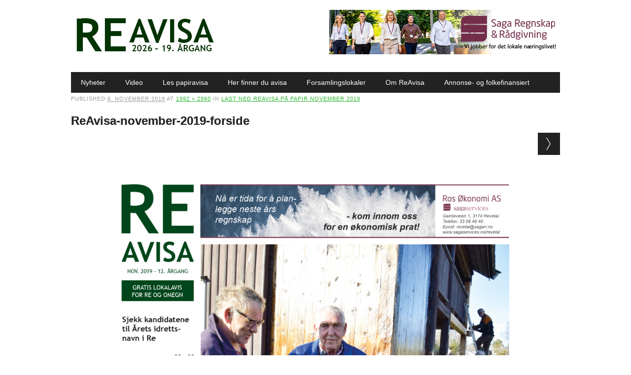

--- FILE ---
content_type: text/html; charset=UTF-8
request_url: https://www.reavisa.no/2019/11/06/last-ned-reavisa-pa-papir-november-2019/reavisa-november-2019-forside/
body_size: 7251
content:
<!DOCTYPE html>
<html lang="nb-NO" class="no-js">
<head>
<meta charset="UTF-8" />
<meta name="viewport" content="width=device-width, initial-scale=1" />
<title>ReAvisa-november-2019-forside - ReAvisa</title>
<link rel="profile" href="http://gmpg.org/xfn/11" />
<link rel="pingback" href="https://www.reavisa.no/xmlrpc.php" />

<meta name='robots' content='index, follow, max-image-preview:large, max-snippet:-1, max-video-preview:-1' />
	<style>img:is([sizes="auto" i], [sizes^="auto," i]) { contain-intrinsic-size: 3000px 1500px }</style>
	
	<!-- This site is optimized with the Yoast SEO plugin v26.8 - https://yoast.com/product/yoast-seo-wordpress/ -->
	<link rel="canonical" href="https://www.reavisa.no/2019/11/06/last-ned-reavisa-pa-papir-november-2019/reavisa-november-2019-forside/" />
	<meta property="og:locale" content="nb_NO" />
	<meta property="og:type" content="article" />
	<meta property="og:title" content="ReAvisa-november-2019-forside - ReAvisa" />
	<meta property="og:url" content="https://www.reavisa.no/2019/11/06/last-ned-reavisa-pa-papir-november-2019/reavisa-november-2019-forside/" />
	<meta property="og:site_name" content="ReAvisa" />
	<meta property="og:image" content="https://www.reavisa.no/2019/11/06/last-ned-reavisa-pa-papir-november-2019/reavisa-november-2019-forside" />
	<meta property="og:image:width" content="1992" />
	<meta property="og:image:height" content="2960" />
	<meta property="og:image:type" content="image/jpeg" />
	<meta name="twitter:card" content="summary_large_image" />
	<script type="application/ld+json" class="yoast-schema-graph">{"@context":"https://schema.org","@graph":[{"@type":"WebPage","@id":"https://www.reavisa.no/2019/11/06/last-ned-reavisa-pa-papir-november-2019/reavisa-november-2019-forside/","url":"https://www.reavisa.no/2019/11/06/last-ned-reavisa-pa-papir-november-2019/reavisa-november-2019-forside/","name":"ReAvisa-november-2019-forside - ReAvisa","isPartOf":{"@id":"https://www.reavisa.no/#website"},"primaryImageOfPage":{"@id":"https://www.reavisa.no/2019/11/06/last-ned-reavisa-pa-papir-november-2019/reavisa-november-2019-forside/#primaryimage"},"image":{"@id":"https://www.reavisa.no/2019/11/06/last-ned-reavisa-pa-papir-november-2019/reavisa-november-2019-forside/#primaryimage"},"thumbnailUrl":"https://reavisa.blob.core.windows.net/reavisa/2019/11/ReAvisa-november-2019-forside.jpg","datePublished":"2019-11-06T08:47:46+00:00","breadcrumb":{"@id":"https://www.reavisa.no/2019/11/06/last-ned-reavisa-pa-papir-november-2019/reavisa-november-2019-forside/#breadcrumb"},"inLanguage":"nb-NO","potentialAction":[{"@type":"ReadAction","target":["https://www.reavisa.no/2019/11/06/last-ned-reavisa-pa-papir-november-2019/reavisa-november-2019-forside/"]}]},{"@type":"ImageObject","inLanguage":"nb-NO","@id":"https://www.reavisa.no/2019/11/06/last-ned-reavisa-pa-papir-november-2019/reavisa-november-2019-forside/#primaryimage","url":"https://reavisa.blob.core.windows.net/reavisa/2019/11/ReAvisa-november-2019-forside.jpg","contentUrl":"https://reavisa.blob.core.windows.net/reavisa/2019/11/ReAvisa-november-2019-forside.jpg"},{"@type":"BreadcrumbList","@id":"https://www.reavisa.no/2019/11/06/last-ned-reavisa-pa-papir-november-2019/reavisa-november-2019-forside/#breadcrumb","itemListElement":[{"@type":"ListItem","position":1,"name":"Hjem","item":"https://www.reavisa.no/"},{"@type":"ListItem","position":2,"name":"Last ned ReAvisa på papir november 2019","item":"https://www.reavisa.no/2019/11/06/last-ned-reavisa-pa-papir-november-2019/"},{"@type":"ListItem","position":3,"name":"ReAvisa-november-2019-forside"}]},{"@type":"WebSite","@id":"https://www.reavisa.no/#website","url":"https://www.reavisa.no/","name":"ReAvisa","description":"Nysgjerrig, skikkelig og stolt","potentialAction":[{"@type":"SearchAction","target":{"@type":"EntryPoint","urlTemplate":"https://www.reavisa.no/?s={search_term_string}"},"query-input":{"@type":"PropertyValueSpecification","valueRequired":true,"valueName":"search_term_string"}}],"inLanguage":"nb-NO"}]}</script>
	<!-- / Yoast SEO plugin. -->


<link rel="alternate" type="application/rss+xml" title="ReAvisa &raquo; strøm" href="https://www.reavisa.no/feed/" />
<link rel="alternate" type="application/rss+xml" title="ReAvisa &raquo; kommentarstrøm" href="https://www.reavisa.no/comments/feed/" />
<link rel="alternate" type="application/rss+xml" title="ReAvisa &raquo; ReAvisa-november-2019-forside kommentarstrøm" href="https://www.reavisa.no/2019/11/06/last-ned-reavisa-pa-papir-november-2019/reavisa-november-2019-forside/feed/" />
<script type="text/javascript">
/* <![CDATA[ */
window._wpemojiSettings = {"baseUrl":"https:\/\/s.w.org\/images\/core\/emoji\/16.0.1\/72x72\/","ext":".png","svgUrl":"https:\/\/s.w.org\/images\/core\/emoji\/16.0.1\/svg\/","svgExt":".svg","source":{"concatemoji":"https:\/\/www.reavisa.no\/wp-includes\/js\/wp-emoji-release.min.js?ver=6.8.3"}};
/*! This file is auto-generated */
!function(s,n){var o,i,e;function c(e){try{var t={supportTests:e,timestamp:(new Date).valueOf()};sessionStorage.setItem(o,JSON.stringify(t))}catch(e){}}function p(e,t,n){e.clearRect(0,0,e.canvas.width,e.canvas.height),e.fillText(t,0,0);var t=new Uint32Array(e.getImageData(0,0,e.canvas.width,e.canvas.height).data),a=(e.clearRect(0,0,e.canvas.width,e.canvas.height),e.fillText(n,0,0),new Uint32Array(e.getImageData(0,0,e.canvas.width,e.canvas.height).data));return t.every(function(e,t){return e===a[t]})}function u(e,t){e.clearRect(0,0,e.canvas.width,e.canvas.height),e.fillText(t,0,0);for(var n=e.getImageData(16,16,1,1),a=0;a<n.data.length;a++)if(0!==n.data[a])return!1;return!0}function f(e,t,n,a){switch(t){case"flag":return n(e,"\ud83c\udff3\ufe0f\u200d\u26a7\ufe0f","\ud83c\udff3\ufe0f\u200b\u26a7\ufe0f")?!1:!n(e,"\ud83c\udde8\ud83c\uddf6","\ud83c\udde8\u200b\ud83c\uddf6")&&!n(e,"\ud83c\udff4\udb40\udc67\udb40\udc62\udb40\udc65\udb40\udc6e\udb40\udc67\udb40\udc7f","\ud83c\udff4\u200b\udb40\udc67\u200b\udb40\udc62\u200b\udb40\udc65\u200b\udb40\udc6e\u200b\udb40\udc67\u200b\udb40\udc7f");case"emoji":return!a(e,"\ud83e\udedf")}return!1}function g(e,t,n,a){var r="undefined"!=typeof WorkerGlobalScope&&self instanceof WorkerGlobalScope?new OffscreenCanvas(300,150):s.createElement("canvas"),o=r.getContext("2d",{willReadFrequently:!0}),i=(o.textBaseline="top",o.font="600 32px Arial",{});return e.forEach(function(e){i[e]=t(o,e,n,a)}),i}function t(e){var t=s.createElement("script");t.src=e,t.defer=!0,s.head.appendChild(t)}"undefined"!=typeof Promise&&(o="wpEmojiSettingsSupports",i=["flag","emoji"],n.supports={everything:!0,everythingExceptFlag:!0},e=new Promise(function(e){s.addEventListener("DOMContentLoaded",e,{once:!0})}),new Promise(function(t){var n=function(){try{var e=JSON.parse(sessionStorage.getItem(o));if("object"==typeof e&&"number"==typeof e.timestamp&&(new Date).valueOf()<e.timestamp+604800&&"object"==typeof e.supportTests)return e.supportTests}catch(e){}return null}();if(!n){if("undefined"!=typeof Worker&&"undefined"!=typeof OffscreenCanvas&&"undefined"!=typeof URL&&URL.createObjectURL&&"undefined"!=typeof Blob)try{var e="postMessage("+g.toString()+"("+[JSON.stringify(i),f.toString(),p.toString(),u.toString()].join(",")+"));",a=new Blob([e],{type:"text/javascript"}),r=new Worker(URL.createObjectURL(a),{name:"wpTestEmojiSupports"});return void(r.onmessage=function(e){c(n=e.data),r.terminate(),t(n)})}catch(e){}c(n=g(i,f,p,u))}t(n)}).then(function(e){for(var t in e)n.supports[t]=e[t],n.supports.everything=n.supports.everything&&n.supports[t],"flag"!==t&&(n.supports.everythingExceptFlag=n.supports.everythingExceptFlag&&n.supports[t]);n.supports.everythingExceptFlag=n.supports.everythingExceptFlag&&!n.supports.flag,n.DOMReady=!1,n.readyCallback=function(){n.DOMReady=!0}}).then(function(){return e}).then(function(){var e;n.supports.everything||(n.readyCallback(),(e=n.source||{}).concatemoji?t(e.concatemoji):e.wpemoji&&e.twemoji&&(t(e.twemoji),t(e.wpemoji)))}))}((window,document),window._wpemojiSettings);
/* ]]> */
</script>
<style id='wp-emoji-styles-inline-css' type='text/css'>

	img.wp-smiley, img.emoji {
		display: inline !important;
		border: none !important;
		box-shadow: none !important;
		height: 1em !important;
		width: 1em !important;
		margin: 0 0.07em !important;
		vertical-align: -0.1em !important;
		background: none !important;
		padding: 0 !important;
	}
</style>
<link rel='stylesheet' id='wp-polls-css' href='https://www.reavisa.no/wp-content/plugins/wp-polls/polls-css.css?ver=2.77.3' type='text/css' media='all' />
<style id='wp-polls-inline-css' type='text/css'>
.wp-polls .pollbar {
	margin: 1px;
	font-size: 6px;
	line-height: 8px;
	height: 8px;
	background-image: url('https://www.reavisa.no/wp-content/plugins/wp-polls/images/default/pollbg.gif');
	border: 1px solid #c8c8c8;
}

</style>
<link rel='stylesheet' id='newswire_style-css' href='https://www.reavisa.no/wp-content/themes/the-newswire/style.css?ver=6.8.3' type='text/css' media='all' />
<script type="text/javascript" src="https://www.reavisa.no/wp-includes/js/jquery/jquery.min.js?ver=3.7.1" id="jquery-core-js"></script>
<script type="text/javascript" src="https://www.reavisa.no/wp-includes/js/jquery/jquery-migrate.min.js?ver=3.4.1" id="jquery-migrate-js"></script>
<script type="text/javascript" id="samLayout-js-extra">
/* <![CDATA[ */
var samAjax = {"ajaxurl":"https:\/\/www.reavisa.no\/wp-content\/plugins\/_di-simple-ads-manager\/sam-ajax.php","loadurl":"https:\/\/www.reavisa.no\/wp-content\/plugins\/_di-simple-ads-manager\/sam-ajax-loader.php","load":"","mailer":"1","clauses":"[base64]","doStats":"0","container":"sam-container","place":"sam-place","ad":"sam-ad"};
/* ]]> */
</script>
<script type="text/javascript" src="https://www.reavisa.no/wp-content/plugins/_di-simple-ads-manager/js/sam-layout.min.js?ver=2.9.8.125" id="samLayout-js"></script>
<script type="text/javascript" src="https://www.reavisa.no/wp-content/themes/the-newswire/library/js/modernizr-2.6.2.min.js?ver=2.6.2" id="modernizr-js"></script>
<script type="text/javascript" src="https://www.reavisa.no/wp-includes/js/imagesloaded.min.js?ver=5.0.0" id="imagesloaded-js"></script>
<script type="text/javascript" src="https://www.reavisa.no/wp-content/themes/the-newswire/library/js/jquery.cycle2.min.js?ver=6.8.3" id="cycle2-js"></script>
<script type="text/javascript" src="https://www.reavisa.no/wp-content/themes/the-newswire/library/js/jquery.cycle2.tile.min.js?ver=6.8.3" id="cycle2_tile-js"></script>
<script type="text/javascript" src="https://www.reavisa.no/wp-content/themes/the-newswire/library/js/jquery.cycle2.shuffle.min.js?ver=6.8.3" id="cycle2_shuffle-js"></script>
<script type="text/javascript" src="https://www.reavisa.no/wp-content/themes/the-newswire/library/js/jquery.cycle2.scrollVert.min.js?ver=6.8.3" id="cycle2_scrollvert-js"></script>
<script type="text/javascript" src="https://www.reavisa.no/wp-includes/js/masonry.min.js?ver=4.2.2" id="masonry-js"></script>
<script type="text/javascript" src="https://www.reavisa.no/wp-includes/js/jquery/jquery.masonry.min.js?ver=3.1.2b" id="jquery-masonry-js"></script>
<script type="text/javascript" src="https://www.reavisa.no/wp-content/themes/the-newswire/library/js/scripts.js?ver=1.0.0" id="newswire_custom_js-js"></script>
<link rel="https://api.w.org/" href="https://www.reavisa.no/wp-json/" /><link rel="alternate" title="JSON" type="application/json" href="https://www.reavisa.no/wp-json/wp/v2/media/56447" /><link rel="EditURI" type="application/rsd+xml" title="RSD" href="https://www.reavisa.no/xmlrpc.php?rsd" />
<meta name="generator" content="WordPress 6.8.3" />
<link rel='shortlink' href='https://www.reavisa.no/?p=56447' />
<link rel="alternate" title="oEmbed (JSON)" type="application/json+oembed" href="https://www.reavisa.no/wp-json/oembed/1.0/embed?url=https%3A%2F%2Fwww.reavisa.no%2F2019%2F11%2F06%2Flast-ned-reavisa-pa-papir-november-2019%2Freavisa-november-2019-forside%2F" />
<link rel="alternate" title="oEmbed (XML)" type="text/xml+oembed" href="https://www.reavisa.no/wp-json/oembed/1.0/embed?url=https%3A%2F%2Fwww.reavisa.no%2F2019%2F11%2F06%2Flast-ned-reavisa-pa-papir-november-2019%2Freavisa-november-2019-forside%2F&#038;format=xml" />
	<style id="newswire-color-settings">
		        a, a:visited, .entry-title a:hover, .post-content ol li:before, .post-content ul li:before, .colortxt { 
            color: #29b530;
        }
        
        #search-box-wrap, #social-media a, #search-icon, nav[role=navigation] .menu > ul li a:hover, nav[role=navigation] .menu ul li.current-menu-item a, .nav ul li.current_page_item a, nav[role=navigation] .menu ul li.current_page_item a, .cat-meta-color, .colorbar, .pagination li a:hover, .pagination li.active a, #comment-nav-above a, #comment-nav-below a, #nav-above a:hover, #nav-below a:hover, #image-navigation a:hover, #sidebar .widget-title,  .commentlist .comment-reply-link, .commentlist .comment-reply-login, #respond #submit:hover {
            background-color: #29b530;
        }
        
				
				
		    </style>
		<style id="newswire-font-settings">
		
	
		
		
		
		
		
	</style>
	


</head>

<body class="attachment wp-singular attachment-template-default single single-attachment postid-56447 attachmentid-56447 attachment-jpeg wp-theme-the-newswire">




<div id="fb-root"></div>
<script>(function(d, s, id) {
  var js, fjs = d.getElementsByTagName(s)[0];
  if (d.getElementById(id)) return;
  js = d.createElement(s); js.id = id;
  js.src = "//connect.facebook.net/nb_NO/all.js#xfbml=1";
  fjs.parentNode.insertBefore(js, fjs);
}(document, 'script', 'facebook-jssdk'));</script>
<div id="wrapper">

    <div id="search-box-wrap">
        <div id="search-box">
           <div id="close-x">x</div>
           <form role="search" method="get" id="searchform" class="searchform" action="https://www.reavisa.no/">
				<div>
					<label class="screen-reader-text" for="s">Søk etter:</label>
					<input type="text" value="" name="s" id="s" />
					<input type="submit" id="searchsubmit" value="Søk" />
				</div>
			</form>        </div>
    </div>
    
    <div id="container">
        
    
        <header id="branding" role="banner">
      

          <div id="top-head" >


           


            <div id="top-nav" class="clearfix">
 
              <!--  <div class="cur-date">30. January 2026</div>-->
                            </div>
          
            <div id="social-media">
            
                                
                                
                                
                                
                                
                                
                                
                                
                                
                                
                                
                                
                                
             <!--   <div id="search-icon"></div>-->
    
            </div>
            
          </div>
        
          <div id="inner-header" class="clearfix">
          
            <div id="site-heading">
                                <div id="site-logo"><a href="https://www.reavisa.no/" title="ReAvisa" rel="home"><img src="https://reavisa.blob.core.windows.net/reavisa/2026/01/Nett-logo_ReAvisa-2026_NETT.jpg" alt="ReAvisa" /></a></div>
                            </div>
            
            
              <div id="newswire-banner" style="padding-top:20px">
          	
<!-- Add 468x60 Banner Code Below This Comment -->

<div class="ad"><div id='c8089_94_31' class='sam-container sam-place' data-sam='1'><a  href='https://sagarr.no/' target='_blank'><img src='https://reavisa.blob.core.windows.net/reavisa/2024/10/Saga-RR-2024-oktober_NETT-kopi.jpg'  alt=''  /></a></div></div>
          </div>
    
            <div class="clearfix"></div>
          </div>
          
            <nav id="access" role="navigation">
                <h1 class="assistive-text section-heading">Main menu</h1>
                <div class="skip-link screen-reader-text"><a href="#content" title="Skip to content">Skip to content</a></div>
    
                <div class="menu"><ul id="menu-meny" class="menu"><li id="menu-item-1771" class="menu-item menu-item-type-custom menu-item-object-custom menu-item-1771"><a href="/">Nyheter</a></li>
<li id="menu-item-12933" class="menu-item menu-item-type-taxonomy menu-item-object-category menu-item-12933"><a href="https://www.reavisa.no/category/video/">Video</a></li>
<li id="menu-item-12943" class="menu-item menu-item-type-taxonomy menu-item-object-category menu-item-12943"><a href="https://www.reavisa.no/category/reavisa-pa-papir/">Les papiravisa</a></li>
<li id="menu-item-16804" class="menu-item menu-item-type-post_type menu-item-object-page menu-item-16804"><a href="https://www.reavisa.no/hentesteder/">Her finner du avisa</a></li>
<li id="menu-item-16818" class="menu-item menu-item-type-post_type menu-item-object-page menu-item-16818"><a href="https://www.reavisa.no/forsamlingslokaler-i-re/">Forsamlingslokaler</a></li>
<li id="menu-item-1761" class="menu-item menu-item-type-post_type menu-item-object-page menu-item-1761"><a href="https://www.reavisa.no/om-reavisa/">Om ReAvisa</a></li>
<li id="menu-item-1811" class="menu-item menu-item-type-post_type menu-item-object-page menu-item-1811"><a href="https://www.reavisa.no/annon/">Annonse- og folkefinansiert</a></li>
</ul></div>    
            </nav><!-- #access -->
    
        </header><!-- #branding -->

    <div id="content" class="clearfix">
        
        <div id="main" class="clearfix" role="main">

			
				<article id="post-56447" class="post-56447 attachment type-attachment status-inherit hentry">
					<header class="entry-header">
                    <div class="entry-meta">
							Published <span class="entry-date"><abbr class="published" title="09:47">6. november 2019</abbr></span> at <a href="https://reavisa.blob.core.windows.net/reavisa/2019/11/ReAvisa-november-2019-forside.jpg" title="Link to full-size image">1992 &times; 2960</a> in <a href="https://www.reavisa.no/2019/11/06/last-ned-reavisa-pa-papir-november-2019/" title="Return to Last ned ReAvisa på papir november 2019" rel="gallery">Last ned ReAvisa på papir november 2019</a>													</div><!-- .entry-meta -->
						<h1 class="entry-title">ReAvisa-november-2019-forside</h1>

					</header><!-- .entry-header -->
                    
                    <nav id="image-navigation">
                        <span class="previous-image"></span>
                        <span class="next-image"><a href='https://www.reavisa.no/2019/11/06/last-ned-reavisa-pa-papir-november-2019/reavisa-november-2019-forside_nett/'>Next &rarr;</a></span>
                    </nav><!-- #image-navigation -->

					<div class="entry-content post-content">

						<div class="entry-attachment">
							<div class="attachment">
								
								<a href="https://www.reavisa.no/2019/11/06/last-ned-reavisa-pa-papir-november-2019/reavisa-november-2019-forside_nett/" title="ReAvisa-november-2019-forside" rel="attachment"><img width="808" height="1200" src="https://reavisa.blob.core.windows.net/reavisa/2019/11/ReAvisa-november-2019-forside.jpg" class="attachment-1200x1200 size-1200x1200" alt="" decoding="async" fetchpriority="high" srcset="https://reavisa.blob.core.windows.net/reavisa/2019/11/ReAvisa-november-2019-forside.jpg 1992w, https://reavisa.blob.core.windows.net/reavisa/2019/11/ReAvisa-november-2019-forside-202x300.jpg 202w, https://reavisa.blob.core.windows.net/reavisa/2019/11/ReAvisa-november-2019-forside-768x1141.jpg 768w, https://reavisa.blob.core.windows.net/reavisa/2019/11/ReAvisa-november-2019-forside-689x1024.jpg 689w" sizes="(max-width: 808px) 100vw, 808px" /></a>
							</div><!-- .attachment -->

													</div><!-- .entry-attachment -->

												
					</div><!-- .entry-content -->

					<footer class="entry-meta">
													Trackbacks are closed, but you can <a class="comment-link" href="#respond" title="Post a comment">post a comment</a>.																	</footer><!-- .entry-meta -->
				</article><!-- #post-56447 -->

				
<div id="comments" class="comments-area">

<!--<div class="fb-comments" data-href="https://www.reavisa.no/2019/11/06/last-ned-reavisa-pa-papir-november-2019/reavisa-november-2019-forside/" data-num-posts="20" ></div> -->



</div><!-- .comments-area -->


			
			</div>
		</div>

	</div><!-- #container -->

	<div class="push"></div>

</div><!-- #wrapper -->

<footer id="colophon" role="contentinfo">
		<div id="site-generator">

			&copy; ReAvisa                        <div>Ormis © Media 2015 
ReAvisa.no er levert av Ormis Media 
Kopiering og / eller videreformidling materale (tekst, bilder, lyd og video) er ikke tillatt. Kontakt ReAvisa på post@reavisa.no</div>
		</div>
	</footer><!-- #colophon -->

<script type="speculationrules">
{"prefetch":[{"source":"document","where":{"and":[{"href_matches":"\/*"},{"not":{"href_matches":["\/wp-*.php","\/wp-admin\/*","\/wp-content\/uploads\/*","\/wp-content\/*","\/wp-content\/plugins\/*","\/wp-content\/themes\/the-newswire\/*","\/*\\?(.+)"]}},{"not":{"selector_matches":"a[rel~=\"nofollow\"]"}},{"not":{"selector_matches":".no-prefetch, .no-prefetch a"}}]},"eagerness":"conservative"}]}
</script>
<script type="text/javascript" id="wp-polls-js-extra">
/* <![CDATA[ */
var pollsL10n = {"ajax_url":"https:\/\/www.reavisa.no\/wp-admin\/admin-ajax.php","text_wait":"Your last request is still being processed. Please wait a while ...","text_valid":"Please choose a valid poll answer.","text_multiple":"Maximum number of choices allowed: ","show_loading":"1","show_fading":"1"};
/* ]]> */
</script>
<script type="text/javascript" src="https://www.reavisa.no/wp-content/plugins/wp-polls/polls-js.js?ver=2.77.3" id="wp-polls-js"></script>
<script>
  (function(i,s,o,g,r,a,m){i['GoogleAnalyticsObject']=r;i[r]=i[r]||function(){
  (i[r].q=i[r].q||[]).push(arguments)},i[r].l=1*new Date();a=s.createElement(o),
  m=s.getElementsByTagName(o)[0];a.async=1;a.src=g;m.parentNode.insertBefore(a,m)
  })(window,document,'script','//www.google-analytics.com/analytics.js','ga');

  ga('create', 'UA-9963845-1', 'auto');
  ga('send', 'pageview');

</script>

</body>
</html>